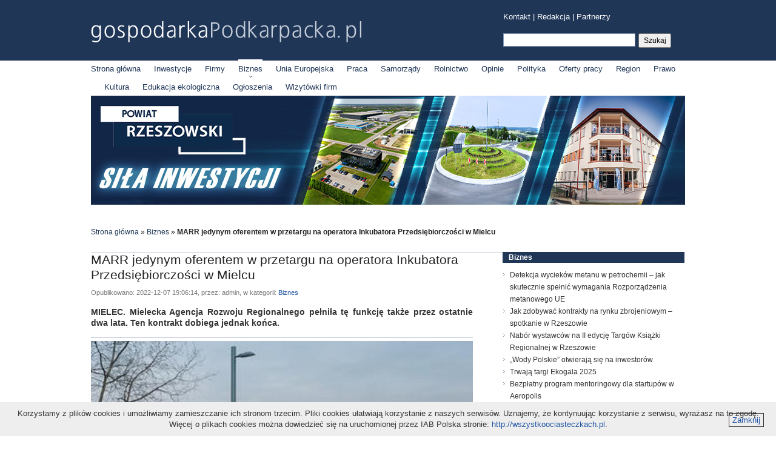

--- FILE ---
content_type: text/html; charset=UTF-8
request_url: https://gospodarkapodkarpacka.pl/news/view/54671/marr-jedynym-oferentem-w-przetargu-na-operatora-inkubatora-przedsiebiorczosci-w-mielcu
body_size: 5027
content:
<!DOCTYPE html PUBLIC "-//W3C//DTD XHTML 1.1//EN" "http://www.w3.org/TR/xhtml11/DTD/xhtml11.dtd">
<html xmlns="http://www.w3.org/1999/xhtml" xml:lang="pl" xmlns:fb="http://www.facebook.com/2008/fbml">
<head>
    <title>MARR jedynym oferentem w przetargu na operatora Inkubatora Przedsiębiorczości w Mielcu - gospodarkaPodkarpacka.pl</title>
    <meta http-equiv="content-type" content="text/html;charset=utf-8" />
        <link rel="icon" type="image/png" href="https://gospodarkapodkarpacka.pl/favicon.png" />

    <link rel="alternate" type="application/rss+xml" title="gospodarka" href="https://gospodarkapodkarpacka.pl/rss/all.xml" />

    <meta http-equiv="Content-Style-Type" content="text/css" />
    <link href="https://gospodarkapodkarpacka.pl/css/style.css" type="text/css" rel="stylesheet" />

    <meta http-equiv="Content-Script-Type" content="text/javascript" />
    <script src="https://gospodarkapodkarpacka.pl/js/jquery-1.5.1.min.js" type="text/javascript"></script>
    <script src="http://connect.facebook.net/pl_PL/all.js#xfbml=1" type="text/javascript"></script>
</head>
<body>
    <div id="header">
    <a href="https://gospodarkapodkarpacka.pl/" id="logo" title="gospodarkaPodkarpacka.pl"></a>
    <div id="topMenu" style="width: 300px; text-align: left;">
        <a href="https://gospodarkapodkarpacka.pl/redakcja" title="Kontakt">Kontakt</a> | 
        <a href="https://gospodarkapodkarpacka.pl/redakcja" title="Redakcja">Redakcja</a> |
        <a href="https://gospodarkapodkarpacka.pl/partners" title="Partnerzy serwisu">Partnerzy</a>
        </div>
    <form action="https://gospodarkapodkarpacka.pl/search" method="post" id="searchForm" style="width: 300px;">
        <fieldset>
            <input type="text" name="data[keyword]" id="keyword" value="" />
                <input type="submit" value="Szukaj" id="searchButton" />
        </fieldset>
    </form>
</div>

<div id="menu">
    <a href="https://gospodarkapodkarpacka.pl/" title="Strona główna" >Strona główna</a>
    <span>&nbsp;</span>
            <a href="https://gospodarkapodkarpacka.pl/news/inwestycje"  title="Inwestycje">Inwestycje</a>
        <span>&nbsp;</span>
            <a href="https://gospodarkapodkarpacka.pl/news/firmy"  title="Firmy">Firmy</a>
        <span>&nbsp;</span>
            <a href="https://gospodarkapodkarpacka.pl/news/biznes" class="selected" title="Biznes">Biznes</a>
        <span>&nbsp;</span>
            <a href="https://gospodarkapodkarpacka.pl/news/unia-europejska"  title="Unia Europejska">Unia Europejska</a>
        <span>&nbsp;</span>
            <a href="https://gospodarkapodkarpacka.pl/news/praca"  title="Praca">Praca</a>
        <span>&nbsp;</span>
            <a href="https://gospodarkapodkarpacka.pl/news/samorzady"  title="Samorządy">Samorządy</a>
        <span>&nbsp;</span>
            <a href="https://gospodarkapodkarpacka.pl/news/rolnictwo"  title="Rolnictwo">Rolnictwo</a>
        <span>&nbsp;</span>
            <a href="https://gospodarkapodkarpacka.pl/news/opinie"  title="Opinie">Opinie</a>
        <span>&nbsp;</span>
            <a href="https://gospodarkapodkarpacka.pl/news/polityka"  title="Polityka">Polityka</a>
        <span>&nbsp;</span>
            <a href="https://gospodarkapodkarpacka.pl/news/oferty-pracy"  title="Oferty pracy">Oferty pracy</a>
        <span>&nbsp;</span>
            <a href="https://gospodarkapodkarpacka.pl/news/region"  title="Region">Region</a>
        <span>&nbsp;</span>
            <a href="https://gospodarkapodkarpacka.pl/news/prawo"  title="Prawo">Prawo</a>
        <span>&nbsp;</span>
            <a href="https://gospodarkapodkarpacka.pl/news/kultura"  title="Kultura">Kultura</a>
        <span>&nbsp;</span>
            <a href="https://gospodarkapodkarpacka.pl/news/edukacja-ekologiczna"  title="Edukacja ekologiczna">Edukacja ekologiczna</a>
        <span>&nbsp;</span>
            <a href="https://gospodarkapodkarpacka.pl/news/ogloszenia"  title="Ogłoszenia">Ogłoszenia</a>
        <span>&nbsp;</span>
            <a href="https://gospodarkapodkarpacka.pl/news/wizytowki-firm"  title="Wizytówki firm">Wizytówki firm</a>
        <span>&nbsp;</span>
    </div>    <div class="advLargeHorizontal"><a href="https://powiat.rzeszowski.pl/" title="Powiat Rzeszowski - siła inwestycji" target="_blank"><img src="http://gospodarkapodkarpacka.pl/img/dynamic/banners/929.jpg" alt="Powiat Rzeszowski - siła inwestycji" /></a></div>
    <div id="body">
        <div id="breadcrumb"><a href="https://gospodarkapodkarpacka.pl/">Strona główna</a> &raquo; <a href="https://gospodarkapodkarpacka.pl/news/biznes">Biznes</a> &raquo; <span>MARR jedynym oferentem w przetargu na operatora Inkubatora Przedsiębiorczości w Mielcu</span></div>
        <div id="content">
            <div id="newsView">
	
    <h1 class="newsTitle">MARR jedynym oferentem w przetargu na operatora Inkubatora Przedsiębiorczości w Mielcu</h1>

    <fb:like show_faces="false" width="380" action="recommend"></fb:like>    <div class="metaInfo">Opublikowano: 2022-12-07 19:06:14, przez: admin, w kategorii: <a href="https://gospodarkapodkarpacka.pl/news/biznes">Biznes</a></div>

    <p class="lead">MIELEC. Mielecka Agencja Rozwoju Regionalnego pełniła tę funkcję także przez ostatnie dwa lata. Ten kontrakt dobiega jednak końca.</p>

    <div class="postBody">
        <div class="galleryPicture"><img class="testwk" title="test" src="https://gospodarkapodkarpacka.pl/img/dynamic/large/36056.jpg" alt="Nowy operator Mieleckiego Inkubatora Przedsiębiorczości pilnie poszukiwany" /></div><p>&nbsp;</p>
<p>Nowy, podobnie jak poprzedni, r&oacute;wnież ma obowiązywać przez dwa lata. MARR wygrała ostatni przetarg z ceną oferty nieco ponad 435 tys. zł (limit miasta wynosił w&oacute;wczas 480 tys. zł). Tym razem jej cena poszła w g&oacute;rę - 550 tys. zł. To trochę więcej niż zakładało miasto - 540 tys. zł, ale z finalizacją postępowania nie powinno być problemu.</p>
<p>&nbsp;</p>
<p>Zadaniem operatora będzie: zarządzanie nieruchomością (budynek Inkubatora MInP wraz z przyległym parkingiem i terenem zieleni) oraz prowadzenie aktywnej działalności promocyjnej i informacyjnej, stwarzającej zachętę dla potencjalnych przedsiębiorc&oacute;w do podjęcia działalności gospodarczej na terenie MinP.</p>
<p>&nbsp;</p>
<p>Mielecki Inkubator Przedsiębiorczości położony jest na obszarze przemysłowym należącym do Specjalnej Strefy Ekonomicznej w Mielcu. Jego powierzchnia użytkowa wynosi ponad 1,1 tys. m2 i składa się z 13 moduł&oacute;w.</p>
<p>&nbsp;</p>
<p>Obiekt został oddany do użytku w 2015 r. Wartość inwestycji wyniosła blisko 16 mln zł, z czego ponad 12 mln zł stanowiło dofinansowanie z Europejskiego Funduszu Rozwoju Regionalnego, a z budżetu państwa - ponad 707,5 tys. zł.</p>
<p>&nbsp;</p>
<p>Fot. mielec.pl</p>    </div>

    <div id="tagsList">Więcej o: <a href="https://gospodarkapodkarpacka.pl/search/tag:mielec" title="mielec">mielec</a>, <a href="https://gospodarkapodkarpacka.pl/search/tag:Inkubator+Mielec" title="Inkubator Mielec">Inkubator Mielec</a>, <a href="https://gospodarkapodkarpacka.pl/search/tag:MARR" title="MARR">MARR</a>, <a href="https://gospodarkapodkarpacka.pl/search/tag:powiat+mielecki" title="powiat mielecki">powiat mielecki</a></div>
    <!-- AddThis Button BEGIN -->
<div class="addthis_toolbox addthis_default_style ">
    <a href="http://www.addthis.com/bookmark.php?v=250&amp;pubid=xa-4dbed50e01235e7e" class="addthis_button_compact">Udostępnij</a>
</div>
<script type="text/javascript" src="http://s7.addthis.com/js/250/addthis_widget.js#pubid=xa-4dbed4f10b9c2211"></script>
<!-- AddThis Button END --></div>
<script type="text/javascript">

var meta = document.createElement('meta');
meta.setAttribute('property', 'og:image');
meta.setAttribute('content', 'http://gospodarkapodkarpacka.pl/img/dynamic/large/35229.jpg');
document.getElementsByTagName('head')[0].appendChild(meta);


//<![CDATA[
if($('.galleryPicture .thumbs').length == 0) {
    $('.galleryPicture img').load(function() {
        $('.galleryPicture p').width($(this).width());
    });
} else {
    var groupsCount = $('.galleryPicture .thumbs .group').length;
    if(groupsCount > 1) {
        $('.galleryPicture .thumbs .next').removeClass('disabled');
    }

    $('.galleryPicture .thumbs img').click(function() {
        if($(this).hasClass('selected')) return;

        switchPicture('large_' + $(this).attr('id'), $(this).attr('title'));
    });

    $('.galleryPicture .thumbs a').click(function(e) {
        e.preventDefault();

        var container = $('.galleryPicture .thumbs .container');
        if(container.is(':animated') || $(this).hasClass('disabled')) return;

        var current = (parseInt(container.css('left')) - 626) * -1 / 626;

        switchPage($(this).hasClass('next') ? current + 1 : current - 1);
    });

    $('.galleryPicture .picture a').click(function(e) {
        e.preventDefault();

        var current = $(this).hasClass('next') ? $('.galleryPicture .picture img:visible').next('img') : $('.galleryPicture .picture img:visible').prev('img');
        if($(this).hasClass('disabled') || current.length == 0) return;

        switchPicture(current.attr('id'), current.attr('title'));
    });

    function switchPicture(imgID, caption) {
        if($('.galleryPicture .picture img').is(':animated')) return;

        if(imgID == $('.galleryPicture .picture img:first').attr('id'))
            $('.galleryPicture .picture .prev').addClass('disabled');
        else
            $('.galleryPicture .picture .prev').removeClass('disabled');

        if(imgID == $('.galleryPicture .picture img:last').attr('id'))
            $('.galleryPicture .picture .next').addClass('disabled');
        else
            $('.galleryPicture .picture .next').removeClass('disabled');

        $('.galleryPicture .thumbs img.selected').removeClass('selected');
        $('#' + imgID.split('_')[1]).addClass('selected');

        $('.galleryPicture .picture img:visible, .galleryPicture p').fadeOut('fast', function() {
            $('.galleryPicture p').remove();
            if(caption.length > 0) $('.galleryPicture').append('<p>' + caption + '</p>');

            $('#' + imgID + ', .galleryPicture p').fadeIn('fast');
        });

        switchPage($('.galleryPicture .thumbs .group').index($('.galleryPicture .thumbs .group').has('.selected')) + 1);
    }

    function switchPage(page) {
        if(page < 1 || page > groupsCount) return;

        if(page == 1)
            $('.galleryPicture .thumbs .prev').addClass('disabled');
        else
            $('.galleryPicture .thumbs .prev').removeClass('disabled');

        if(page == groupsCount)
            $('.galleryPicture .thumbs .next').addClass('disabled');
        else
            $('.galleryPicture .thumbs .next').removeClass('disabled');

        $('.galleryPicture .thumbs .container').animate({ left: (page - 1) * -626 }, 'normal');
    }
}
//]]>
</script>
        </div>

        <div id="sidebar">
        <div class="widgetBox" id="categoryNewsListWidget">
        <h3><a href="https://gospodarkapodkarpacka.pl/news/biznes" title="Biznes">Biznes</a></h3>
        <ul>
            <li><a href="https://gospodarkapodkarpacka.pl/news/view/69321/detekcja-wyciekow-metanu-w-petrochemii-jak-skutecznie-spelnic-wymagania-rozporzadzenia-metanowego-ue" title="Detekcja wyciek&oacute;w metanu w petrochemii &ndash; jak skutecznie spełnić wymagania Rozporządzenia metanowego UE">Detekcja wyciek&oacute;w metanu w petrochemii &ndash; jak skutecznie spełnić wymagania Rozporządzenia metanowego UE</a></li><li><a href="https://gospodarkapodkarpacka.pl/news/view/69282/jak-zdobywac-kontrakty-na-rynku-zbrojeniowym-spotkanie-w-rzeszowie" title="Jak zdobywać kontrakty na rynku zbrojeniowym &ndash; spotkanie w Rzeszowie">Jak zdobywać kontrakty na rynku zbrojeniowym &ndash; spotkanie w Rzeszowie</a></li><li><a href="https://gospodarkapodkarpacka.pl/news/view/69242/nabor-wystawcow-na-ii-edycje-targow-ksiazki-regionalnej-w-rzeszowie" title="Nab&oacute;r wystawc&oacute;w na II edycję Targ&oacute;w Książki Regionalnej w Rzeszowie">Nab&oacute;r wystawc&oacute;w na II edycję Targ&oacute;w Książki Regionalnej w Rzeszowie</a></li><li><a href="https://gospodarkapodkarpacka.pl/news/view/69154/wody-polskie-otwieraja-sie-na-inwestorow" title="&bdquo;Wody Polskie&rdquo; otwierają się na inwestor&oacute;w">&bdquo;Wody Polskie&rdquo; otwierają się na inwestor&oacute;w</a></li><li><a href="https://gospodarkapodkarpacka.pl/news/view/69052/trwaja-targi-ekogala-2025" title="Trwają targi Ekogala 2025">Trwają targi Ekogala 2025</a></li><li><a href="https://gospodarkapodkarpacka.pl/news/view/69045/bezplatny-program-mentoringowy-dla-startupow-w-aeropolis" title="Bezpłatny program mentoringowy dla startup&oacute;w w Aeropolis">Bezpłatny program mentoringowy dla startup&oacute;w w Aeropolis</a></li>        </ul>
    </div>
<div class="advRec"><a href="https://simpodkarpacie.pl" title="SIM Podkarpacie - trwa nabór na mieszkania z rządowym dofinansowaniem" target="_blank"><img src="https://gospodarkapodkarpacka.pl/img/dynamic/banners/974.png" alt="SIM Podkarpacie - trwa nabór na mieszkania z rządowym dofinansowaniem" /></a></div><div class="widgetBox" id="extraBox">
    <h3>Patronaty</h3>
    <div id="videoPlayer"><iframe width="300" height="225" src="//www.youtube.com/embed/7vDUViPdJwg?rel=0" frameborder="0" allowfullscreen> 
<a href="/<div id="videoPlayer"><iframe width="300" height="500" src="https://zakupywrzeszowie.pl?rel=0" frameborder="0" allowfullscreen></iframe>    <div class="clear"></div>
</div>
<fb:like-box href="http://www.facebook.com/pages/gospodarkaPodkarpackapl/168695416520650" width="300" show_faces="true" stream="false" header="true" height="300"></fb:like-box><div class="widgetBox" id="partnersBox"><h3>Partnerzy serwisu</h3><ul><li><a target="_blank" class="imgLink" href="https://www.facebook.com/podkarpacka.polityka" title="Podkarpacka Polityka"><img src="https://gospodarkapodkarpacka.pl/img/dynamic/partners/43.jpg" alt="Podkarpacka Polityka" /></a><a target="_blank" class="nameLink" href="https://www.facebook.com/podkarpacka.polityka" title="Podkarpacka Polityka">Podkarpacka Polityka</a></li><li style="display: none;"><a target="_blank" class="imgLink" href="http://www.instytutpe.pl" title="Instytut Polityki Energetycznej im. Ignacego Łukasiewicza"><img src="https://gospodarkapodkarpacka.pl/img/dynamic/partners/42.jpg" alt="Instytut Polityki Energetycznej im. Ignacego Łukasiewicza" /></a><a target="_blank" class="nameLink" href="http://www.instytutpe.pl" title="Instytut Polityki Energetycznej im. Ignacego Łukasiewicza">Instytut Polityki Energetycznej im. Ignacego Łukasiewicza</a></li><li style="display: none;"><a target="_blank" class="imgLink" href="http://zakupywrzeszowie.pl" title="ZakupyWRzeszowie.pl"><img src="https://gospodarkapodkarpacka.pl/img/dynamic/partners/32.jpg" alt="ZakupyWRzeszowie.pl" /></a><a target="_blank" class="nameLink" href="http://zakupywrzeszowie.pl" title="ZakupyWRzeszowie.pl">ZakupyWRzeszowie.pl</a></li><li style="display: none;"><a target="_blank" class="imgLink" href="http://polukr.net" title="PolUkr.net"><img src="https://gospodarkapodkarpacka.pl/img/dynamic/partners/30.jpg" alt="PolUkr.net" /></a><a target="_blank" class="nameLink" href="http://polukr.net" title="PolUkr.net">PolUkr.net</a></li><li style="display: none;"><a target="_blank" class="imgLink" href="http://www.procarpathia.pl" title="Stowarzyszenie na Rzecz Rozwoju i Promocji Podkarpacia &bdquo;PRO CARPATHIA&rdquo;"><img src="https://gospodarkapodkarpacka.pl/img/dynamic/partners/18.jpg" alt="Stowarzyszenie na Rzecz Rozwoju i Promocji Podkarpacia &bdquo;PRO CARPATHIA&rdquo;" /></a><a target="_blank" class="nameLink" href="http://www.procarpathia.pl" title="Stowarzyszenie na Rzecz Rozwoju i Promocji Podkarpacia &bdquo;PRO CARPATHIA&rdquo;">Stowarzyszenie na Rzecz Rozwoju i Promocji Podkarpacia &bdquo;PRO CARPATHIA&rdquo;</a></li></ul><div class="clear"></div></div><script type="text/javascript">
    setInterval(letsRotate, 4000);
    
    function letsRotate() {
        $('#partnersBox ul li:visible').fadeOut('normal', function() {
            if($(this).next().is('li'))
                $(this).next().fadeIn('normal');
            else
                $('#partnersBox ul li:first').fadeIn('normal');
        });
    }
</script><a href="https://gospodarkapodkarpacka.pl/rss" id="rssBaner" title="Bądź na bieżąco! Subskrybuj nasze kanały RSS"></a></div>
        <div class="clear"></div>
    </div>

    <div id="footer">
    <span>Copyright &copy; 2011 gospodarkaPodkarpacka.pl</span>
        <span class="floatr">Kontakt: <a href="mailto:redakcja@gospodarkapodkarpacka.pl" title="Kontakt z redakcją serwisu gospodarkaPodkarpacka.pl">redakcja@gospodarkapodkarpacka.pl</a></span>
    <div class="clear"></div>
</div>
    <script async src="https://www.googletagmanager.com/gtag/js?id=G-PPJJ2ESHWN"></script>
    <script>
        window.dataLayer = window.dataLayer || [];
        function gtag(){dataLayer.push(arguments);}
        gtag('js', new Date());

        gtag('config', 'G-PPJJ2ESHWN');
    </script>
        <div id="cookiesMessage">
	<p>Korzystamy z plików cookies i umożliwiamy zamieszczanie ich stronom trzecim. Pliki cookies ułatwiają korzystanie z naszych serwisów. Uznajemy, że kontynuując korzystanie z serwisu, wyrażasz na to zgodę.</p>
	<p>Więcej o plikach cookies można dowiedzieć się na uruchomionej przez IAB Polska stronie: <a href="http://wszystkoociasteczkach.pl" title="Wszystko o ciasteczkach">http://wszystkoociasteczkach.pl</a>.</p>
	<a href="#" title="Zamknij" id="closeCookiesMessage">Zamknij</a>
</div>
<script type="text/javascript">
$('#closeCookiesMessage').click(function(e) {
	e.preventDefault();
	$('#cookiesMessage').remove();
});
</script></body>
</html>
